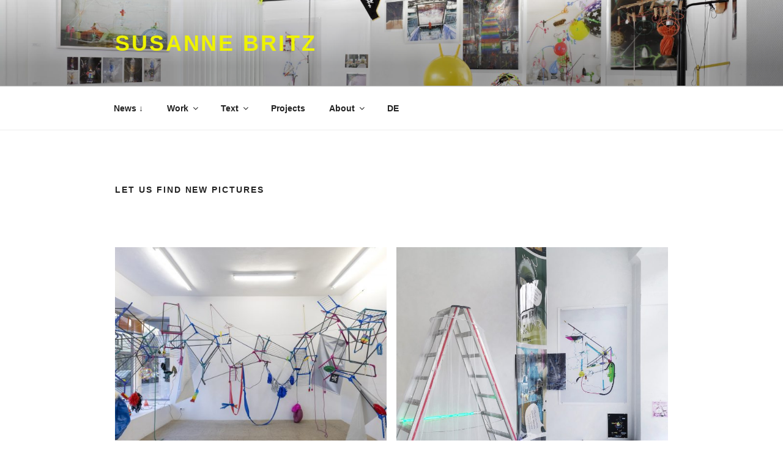

--- FILE ---
content_type: text/css
request_url: https://www.susannebritz.de/content/wp-content/themes/twentyseventeen-child/style.css?ver=20201208
body_size: 713
content:
/*
 Theme Name:   Twenty Seventeen Child
 Theme URI:    http://example.com/twenty-seventeen-child/
 Description:  Twenty Seventeen Child Theme
 Author:       John Doe
 Author URI:   http://example.com
 Template:     twentyseventeen
 Version:      1.0.0
 License:      GNU General Public License v2 or later
 License URI:  http://www.gnu.org/licenses/gpl-2.0.html
 Tags:         light, dark, two-columns, right-sidebar, responsive-layout, accessibility-ready
 Text Domain:  twenty-seventeen-child
*/
.entry-meta {
    display:none;
}
/* master slider */
.ms-skin-default .ms-nav-next,
.ms-skin-default .ms-nav-prev {
	background-image:url(light-skin-1.png) !important;
}
a[rel=noopener] {
  box-shadow:none;
  -webkit-box-shadow:none;
}
a[rel=noopener]:hover {
  box-shadow:none;
  -webkit-box-shadow:none;
}
